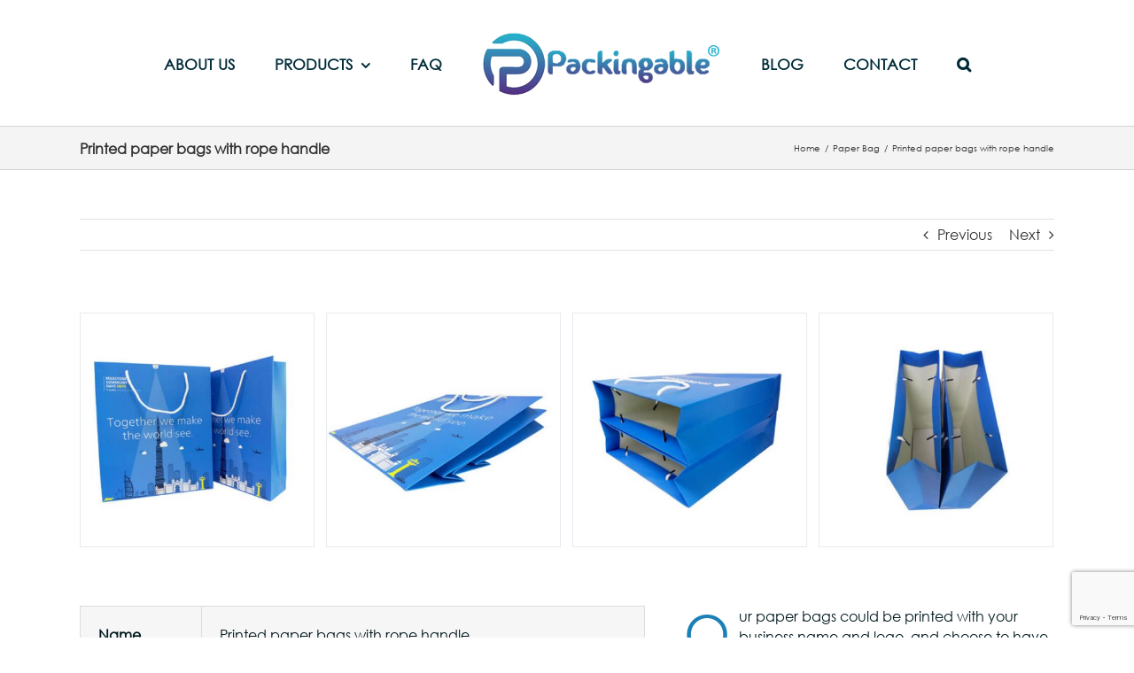

--- FILE ---
content_type: text/html; charset=utf-8
request_url: https://www.google.com/recaptcha/api2/anchor?ar=1&k=6LdPsiglAAAAAFKQm8tHvB9moiu9RLXlhy8vXKaT&co=aHR0cHM6Ly93d3cucGFja2luZ2FibGUuY29tOjQ0Mw..&hl=en&v=7gg7H51Q-naNfhmCP3_R47ho&size=invisible&anchor-ms=20000&execute-ms=30000&cb=lf95t4fjxmqd
body_size: 48221
content:
<!DOCTYPE HTML><html dir="ltr" lang="en"><head><meta http-equiv="Content-Type" content="text/html; charset=UTF-8">
<meta http-equiv="X-UA-Compatible" content="IE=edge">
<title>reCAPTCHA</title>
<style type="text/css">
/* cyrillic-ext */
@font-face {
  font-family: 'Roboto';
  font-style: normal;
  font-weight: 400;
  font-stretch: 100%;
  src: url(//fonts.gstatic.com/s/roboto/v48/KFO7CnqEu92Fr1ME7kSn66aGLdTylUAMa3GUBHMdazTgWw.woff2) format('woff2');
  unicode-range: U+0460-052F, U+1C80-1C8A, U+20B4, U+2DE0-2DFF, U+A640-A69F, U+FE2E-FE2F;
}
/* cyrillic */
@font-face {
  font-family: 'Roboto';
  font-style: normal;
  font-weight: 400;
  font-stretch: 100%;
  src: url(//fonts.gstatic.com/s/roboto/v48/KFO7CnqEu92Fr1ME7kSn66aGLdTylUAMa3iUBHMdazTgWw.woff2) format('woff2');
  unicode-range: U+0301, U+0400-045F, U+0490-0491, U+04B0-04B1, U+2116;
}
/* greek-ext */
@font-face {
  font-family: 'Roboto';
  font-style: normal;
  font-weight: 400;
  font-stretch: 100%;
  src: url(//fonts.gstatic.com/s/roboto/v48/KFO7CnqEu92Fr1ME7kSn66aGLdTylUAMa3CUBHMdazTgWw.woff2) format('woff2');
  unicode-range: U+1F00-1FFF;
}
/* greek */
@font-face {
  font-family: 'Roboto';
  font-style: normal;
  font-weight: 400;
  font-stretch: 100%;
  src: url(//fonts.gstatic.com/s/roboto/v48/KFO7CnqEu92Fr1ME7kSn66aGLdTylUAMa3-UBHMdazTgWw.woff2) format('woff2');
  unicode-range: U+0370-0377, U+037A-037F, U+0384-038A, U+038C, U+038E-03A1, U+03A3-03FF;
}
/* math */
@font-face {
  font-family: 'Roboto';
  font-style: normal;
  font-weight: 400;
  font-stretch: 100%;
  src: url(//fonts.gstatic.com/s/roboto/v48/KFO7CnqEu92Fr1ME7kSn66aGLdTylUAMawCUBHMdazTgWw.woff2) format('woff2');
  unicode-range: U+0302-0303, U+0305, U+0307-0308, U+0310, U+0312, U+0315, U+031A, U+0326-0327, U+032C, U+032F-0330, U+0332-0333, U+0338, U+033A, U+0346, U+034D, U+0391-03A1, U+03A3-03A9, U+03B1-03C9, U+03D1, U+03D5-03D6, U+03F0-03F1, U+03F4-03F5, U+2016-2017, U+2034-2038, U+203C, U+2040, U+2043, U+2047, U+2050, U+2057, U+205F, U+2070-2071, U+2074-208E, U+2090-209C, U+20D0-20DC, U+20E1, U+20E5-20EF, U+2100-2112, U+2114-2115, U+2117-2121, U+2123-214F, U+2190, U+2192, U+2194-21AE, U+21B0-21E5, U+21F1-21F2, U+21F4-2211, U+2213-2214, U+2216-22FF, U+2308-230B, U+2310, U+2319, U+231C-2321, U+2336-237A, U+237C, U+2395, U+239B-23B7, U+23D0, U+23DC-23E1, U+2474-2475, U+25AF, U+25B3, U+25B7, U+25BD, U+25C1, U+25CA, U+25CC, U+25FB, U+266D-266F, U+27C0-27FF, U+2900-2AFF, U+2B0E-2B11, U+2B30-2B4C, U+2BFE, U+3030, U+FF5B, U+FF5D, U+1D400-1D7FF, U+1EE00-1EEFF;
}
/* symbols */
@font-face {
  font-family: 'Roboto';
  font-style: normal;
  font-weight: 400;
  font-stretch: 100%;
  src: url(//fonts.gstatic.com/s/roboto/v48/KFO7CnqEu92Fr1ME7kSn66aGLdTylUAMaxKUBHMdazTgWw.woff2) format('woff2');
  unicode-range: U+0001-000C, U+000E-001F, U+007F-009F, U+20DD-20E0, U+20E2-20E4, U+2150-218F, U+2190, U+2192, U+2194-2199, U+21AF, U+21E6-21F0, U+21F3, U+2218-2219, U+2299, U+22C4-22C6, U+2300-243F, U+2440-244A, U+2460-24FF, U+25A0-27BF, U+2800-28FF, U+2921-2922, U+2981, U+29BF, U+29EB, U+2B00-2BFF, U+4DC0-4DFF, U+FFF9-FFFB, U+10140-1018E, U+10190-1019C, U+101A0, U+101D0-101FD, U+102E0-102FB, U+10E60-10E7E, U+1D2C0-1D2D3, U+1D2E0-1D37F, U+1F000-1F0FF, U+1F100-1F1AD, U+1F1E6-1F1FF, U+1F30D-1F30F, U+1F315, U+1F31C, U+1F31E, U+1F320-1F32C, U+1F336, U+1F378, U+1F37D, U+1F382, U+1F393-1F39F, U+1F3A7-1F3A8, U+1F3AC-1F3AF, U+1F3C2, U+1F3C4-1F3C6, U+1F3CA-1F3CE, U+1F3D4-1F3E0, U+1F3ED, U+1F3F1-1F3F3, U+1F3F5-1F3F7, U+1F408, U+1F415, U+1F41F, U+1F426, U+1F43F, U+1F441-1F442, U+1F444, U+1F446-1F449, U+1F44C-1F44E, U+1F453, U+1F46A, U+1F47D, U+1F4A3, U+1F4B0, U+1F4B3, U+1F4B9, U+1F4BB, U+1F4BF, U+1F4C8-1F4CB, U+1F4D6, U+1F4DA, U+1F4DF, U+1F4E3-1F4E6, U+1F4EA-1F4ED, U+1F4F7, U+1F4F9-1F4FB, U+1F4FD-1F4FE, U+1F503, U+1F507-1F50B, U+1F50D, U+1F512-1F513, U+1F53E-1F54A, U+1F54F-1F5FA, U+1F610, U+1F650-1F67F, U+1F687, U+1F68D, U+1F691, U+1F694, U+1F698, U+1F6AD, U+1F6B2, U+1F6B9-1F6BA, U+1F6BC, U+1F6C6-1F6CF, U+1F6D3-1F6D7, U+1F6E0-1F6EA, U+1F6F0-1F6F3, U+1F6F7-1F6FC, U+1F700-1F7FF, U+1F800-1F80B, U+1F810-1F847, U+1F850-1F859, U+1F860-1F887, U+1F890-1F8AD, U+1F8B0-1F8BB, U+1F8C0-1F8C1, U+1F900-1F90B, U+1F93B, U+1F946, U+1F984, U+1F996, U+1F9E9, U+1FA00-1FA6F, U+1FA70-1FA7C, U+1FA80-1FA89, U+1FA8F-1FAC6, U+1FACE-1FADC, U+1FADF-1FAE9, U+1FAF0-1FAF8, U+1FB00-1FBFF;
}
/* vietnamese */
@font-face {
  font-family: 'Roboto';
  font-style: normal;
  font-weight: 400;
  font-stretch: 100%;
  src: url(//fonts.gstatic.com/s/roboto/v48/KFO7CnqEu92Fr1ME7kSn66aGLdTylUAMa3OUBHMdazTgWw.woff2) format('woff2');
  unicode-range: U+0102-0103, U+0110-0111, U+0128-0129, U+0168-0169, U+01A0-01A1, U+01AF-01B0, U+0300-0301, U+0303-0304, U+0308-0309, U+0323, U+0329, U+1EA0-1EF9, U+20AB;
}
/* latin-ext */
@font-face {
  font-family: 'Roboto';
  font-style: normal;
  font-weight: 400;
  font-stretch: 100%;
  src: url(//fonts.gstatic.com/s/roboto/v48/KFO7CnqEu92Fr1ME7kSn66aGLdTylUAMa3KUBHMdazTgWw.woff2) format('woff2');
  unicode-range: U+0100-02BA, U+02BD-02C5, U+02C7-02CC, U+02CE-02D7, U+02DD-02FF, U+0304, U+0308, U+0329, U+1D00-1DBF, U+1E00-1E9F, U+1EF2-1EFF, U+2020, U+20A0-20AB, U+20AD-20C0, U+2113, U+2C60-2C7F, U+A720-A7FF;
}
/* latin */
@font-face {
  font-family: 'Roboto';
  font-style: normal;
  font-weight: 400;
  font-stretch: 100%;
  src: url(//fonts.gstatic.com/s/roboto/v48/KFO7CnqEu92Fr1ME7kSn66aGLdTylUAMa3yUBHMdazQ.woff2) format('woff2');
  unicode-range: U+0000-00FF, U+0131, U+0152-0153, U+02BB-02BC, U+02C6, U+02DA, U+02DC, U+0304, U+0308, U+0329, U+2000-206F, U+20AC, U+2122, U+2191, U+2193, U+2212, U+2215, U+FEFF, U+FFFD;
}
/* cyrillic-ext */
@font-face {
  font-family: 'Roboto';
  font-style: normal;
  font-weight: 500;
  font-stretch: 100%;
  src: url(//fonts.gstatic.com/s/roboto/v48/KFO7CnqEu92Fr1ME7kSn66aGLdTylUAMa3GUBHMdazTgWw.woff2) format('woff2');
  unicode-range: U+0460-052F, U+1C80-1C8A, U+20B4, U+2DE0-2DFF, U+A640-A69F, U+FE2E-FE2F;
}
/* cyrillic */
@font-face {
  font-family: 'Roboto';
  font-style: normal;
  font-weight: 500;
  font-stretch: 100%;
  src: url(//fonts.gstatic.com/s/roboto/v48/KFO7CnqEu92Fr1ME7kSn66aGLdTylUAMa3iUBHMdazTgWw.woff2) format('woff2');
  unicode-range: U+0301, U+0400-045F, U+0490-0491, U+04B0-04B1, U+2116;
}
/* greek-ext */
@font-face {
  font-family: 'Roboto';
  font-style: normal;
  font-weight: 500;
  font-stretch: 100%;
  src: url(//fonts.gstatic.com/s/roboto/v48/KFO7CnqEu92Fr1ME7kSn66aGLdTylUAMa3CUBHMdazTgWw.woff2) format('woff2');
  unicode-range: U+1F00-1FFF;
}
/* greek */
@font-face {
  font-family: 'Roboto';
  font-style: normal;
  font-weight: 500;
  font-stretch: 100%;
  src: url(//fonts.gstatic.com/s/roboto/v48/KFO7CnqEu92Fr1ME7kSn66aGLdTylUAMa3-UBHMdazTgWw.woff2) format('woff2');
  unicode-range: U+0370-0377, U+037A-037F, U+0384-038A, U+038C, U+038E-03A1, U+03A3-03FF;
}
/* math */
@font-face {
  font-family: 'Roboto';
  font-style: normal;
  font-weight: 500;
  font-stretch: 100%;
  src: url(//fonts.gstatic.com/s/roboto/v48/KFO7CnqEu92Fr1ME7kSn66aGLdTylUAMawCUBHMdazTgWw.woff2) format('woff2');
  unicode-range: U+0302-0303, U+0305, U+0307-0308, U+0310, U+0312, U+0315, U+031A, U+0326-0327, U+032C, U+032F-0330, U+0332-0333, U+0338, U+033A, U+0346, U+034D, U+0391-03A1, U+03A3-03A9, U+03B1-03C9, U+03D1, U+03D5-03D6, U+03F0-03F1, U+03F4-03F5, U+2016-2017, U+2034-2038, U+203C, U+2040, U+2043, U+2047, U+2050, U+2057, U+205F, U+2070-2071, U+2074-208E, U+2090-209C, U+20D0-20DC, U+20E1, U+20E5-20EF, U+2100-2112, U+2114-2115, U+2117-2121, U+2123-214F, U+2190, U+2192, U+2194-21AE, U+21B0-21E5, U+21F1-21F2, U+21F4-2211, U+2213-2214, U+2216-22FF, U+2308-230B, U+2310, U+2319, U+231C-2321, U+2336-237A, U+237C, U+2395, U+239B-23B7, U+23D0, U+23DC-23E1, U+2474-2475, U+25AF, U+25B3, U+25B7, U+25BD, U+25C1, U+25CA, U+25CC, U+25FB, U+266D-266F, U+27C0-27FF, U+2900-2AFF, U+2B0E-2B11, U+2B30-2B4C, U+2BFE, U+3030, U+FF5B, U+FF5D, U+1D400-1D7FF, U+1EE00-1EEFF;
}
/* symbols */
@font-face {
  font-family: 'Roboto';
  font-style: normal;
  font-weight: 500;
  font-stretch: 100%;
  src: url(//fonts.gstatic.com/s/roboto/v48/KFO7CnqEu92Fr1ME7kSn66aGLdTylUAMaxKUBHMdazTgWw.woff2) format('woff2');
  unicode-range: U+0001-000C, U+000E-001F, U+007F-009F, U+20DD-20E0, U+20E2-20E4, U+2150-218F, U+2190, U+2192, U+2194-2199, U+21AF, U+21E6-21F0, U+21F3, U+2218-2219, U+2299, U+22C4-22C6, U+2300-243F, U+2440-244A, U+2460-24FF, U+25A0-27BF, U+2800-28FF, U+2921-2922, U+2981, U+29BF, U+29EB, U+2B00-2BFF, U+4DC0-4DFF, U+FFF9-FFFB, U+10140-1018E, U+10190-1019C, U+101A0, U+101D0-101FD, U+102E0-102FB, U+10E60-10E7E, U+1D2C0-1D2D3, U+1D2E0-1D37F, U+1F000-1F0FF, U+1F100-1F1AD, U+1F1E6-1F1FF, U+1F30D-1F30F, U+1F315, U+1F31C, U+1F31E, U+1F320-1F32C, U+1F336, U+1F378, U+1F37D, U+1F382, U+1F393-1F39F, U+1F3A7-1F3A8, U+1F3AC-1F3AF, U+1F3C2, U+1F3C4-1F3C6, U+1F3CA-1F3CE, U+1F3D4-1F3E0, U+1F3ED, U+1F3F1-1F3F3, U+1F3F5-1F3F7, U+1F408, U+1F415, U+1F41F, U+1F426, U+1F43F, U+1F441-1F442, U+1F444, U+1F446-1F449, U+1F44C-1F44E, U+1F453, U+1F46A, U+1F47D, U+1F4A3, U+1F4B0, U+1F4B3, U+1F4B9, U+1F4BB, U+1F4BF, U+1F4C8-1F4CB, U+1F4D6, U+1F4DA, U+1F4DF, U+1F4E3-1F4E6, U+1F4EA-1F4ED, U+1F4F7, U+1F4F9-1F4FB, U+1F4FD-1F4FE, U+1F503, U+1F507-1F50B, U+1F50D, U+1F512-1F513, U+1F53E-1F54A, U+1F54F-1F5FA, U+1F610, U+1F650-1F67F, U+1F687, U+1F68D, U+1F691, U+1F694, U+1F698, U+1F6AD, U+1F6B2, U+1F6B9-1F6BA, U+1F6BC, U+1F6C6-1F6CF, U+1F6D3-1F6D7, U+1F6E0-1F6EA, U+1F6F0-1F6F3, U+1F6F7-1F6FC, U+1F700-1F7FF, U+1F800-1F80B, U+1F810-1F847, U+1F850-1F859, U+1F860-1F887, U+1F890-1F8AD, U+1F8B0-1F8BB, U+1F8C0-1F8C1, U+1F900-1F90B, U+1F93B, U+1F946, U+1F984, U+1F996, U+1F9E9, U+1FA00-1FA6F, U+1FA70-1FA7C, U+1FA80-1FA89, U+1FA8F-1FAC6, U+1FACE-1FADC, U+1FADF-1FAE9, U+1FAF0-1FAF8, U+1FB00-1FBFF;
}
/* vietnamese */
@font-face {
  font-family: 'Roboto';
  font-style: normal;
  font-weight: 500;
  font-stretch: 100%;
  src: url(//fonts.gstatic.com/s/roboto/v48/KFO7CnqEu92Fr1ME7kSn66aGLdTylUAMa3OUBHMdazTgWw.woff2) format('woff2');
  unicode-range: U+0102-0103, U+0110-0111, U+0128-0129, U+0168-0169, U+01A0-01A1, U+01AF-01B0, U+0300-0301, U+0303-0304, U+0308-0309, U+0323, U+0329, U+1EA0-1EF9, U+20AB;
}
/* latin-ext */
@font-face {
  font-family: 'Roboto';
  font-style: normal;
  font-weight: 500;
  font-stretch: 100%;
  src: url(//fonts.gstatic.com/s/roboto/v48/KFO7CnqEu92Fr1ME7kSn66aGLdTylUAMa3KUBHMdazTgWw.woff2) format('woff2');
  unicode-range: U+0100-02BA, U+02BD-02C5, U+02C7-02CC, U+02CE-02D7, U+02DD-02FF, U+0304, U+0308, U+0329, U+1D00-1DBF, U+1E00-1E9F, U+1EF2-1EFF, U+2020, U+20A0-20AB, U+20AD-20C0, U+2113, U+2C60-2C7F, U+A720-A7FF;
}
/* latin */
@font-face {
  font-family: 'Roboto';
  font-style: normal;
  font-weight: 500;
  font-stretch: 100%;
  src: url(//fonts.gstatic.com/s/roboto/v48/KFO7CnqEu92Fr1ME7kSn66aGLdTylUAMa3yUBHMdazQ.woff2) format('woff2');
  unicode-range: U+0000-00FF, U+0131, U+0152-0153, U+02BB-02BC, U+02C6, U+02DA, U+02DC, U+0304, U+0308, U+0329, U+2000-206F, U+20AC, U+2122, U+2191, U+2193, U+2212, U+2215, U+FEFF, U+FFFD;
}
/* cyrillic-ext */
@font-face {
  font-family: 'Roboto';
  font-style: normal;
  font-weight: 900;
  font-stretch: 100%;
  src: url(//fonts.gstatic.com/s/roboto/v48/KFO7CnqEu92Fr1ME7kSn66aGLdTylUAMa3GUBHMdazTgWw.woff2) format('woff2');
  unicode-range: U+0460-052F, U+1C80-1C8A, U+20B4, U+2DE0-2DFF, U+A640-A69F, U+FE2E-FE2F;
}
/* cyrillic */
@font-face {
  font-family: 'Roboto';
  font-style: normal;
  font-weight: 900;
  font-stretch: 100%;
  src: url(//fonts.gstatic.com/s/roboto/v48/KFO7CnqEu92Fr1ME7kSn66aGLdTylUAMa3iUBHMdazTgWw.woff2) format('woff2');
  unicode-range: U+0301, U+0400-045F, U+0490-0491, U+04B0-04B1, U+2116;
}
/* greek-ext */
@font-face {
  font-family: 'Roboto';
  font-style: normal;
  font-weight: 900;
  font-stretch: 100%;
  src: url(//fonts.gstatic.com/s/roboto/v48/KFO7CnqEu92Fr1ME7kSn66aGLdTylUAMa3CUBHMdazTgWw.woff2) format('woff2');
  unicode-range: U+1F00-1FFF;
}
/* greek */
@font-face {
  font-family: 'Roboto';
  font-style: normal;
  font-weight: 900;
  font-stretch: 100%;
  src: url(//fonts.gstatic.com/s/roboto/v48/KFO7CnqEu92Fr1ME7kSn66aGLdTylUAMa3-UBHMdazTgWw.woff2) format('woff2');
  unicode-range: U+0370-0377, U+037A-037F, U+0384-038A, U+038C, U+038E-03A1, U+03A3-03FF;
}
/* math */
@font-face {
  font-family: 'Roboto';
  font-style: normal;
  font-weight: 900;
  font-stretch: 100%;
  src: url(//fonts.gstatic.com/s/roboto/v48/KFO7CnqEu92Fr1ME7kSn66aGLdTylUAMawCUBHMdazTgWw.woff2) format('woff2');
  unicode-range: U+0302-0303, U+0305, U+0307-0308, U+0310, U+0312, U+0315, U+031A, U+0326-0327, U+032C, U+032F-0330, U+0332-0333, U+0338, U+033A, U+0346, U+034D, U+0391-03A1, U+03A3-03A9, U+03B1-03C9, U+03D1, U+03D5-03D6, U+03F0-03F1, U+03F4-03F5, U+2016-2017, U+2034-2038, U+203C, U+2040, U+2043, U+2047, U+2050, U+2057, U+205F, U+2070-2071, U+2074-208E, U+2090-209C, U+20D0-20DC, U+20E1, U+20E5-20EF, U+2100-2112, U+2114-2115, U+2117-2121, U+2123-214F, U+2190, U+2192, U+2194-21AE, U+21B0-21E5, U+21F1-21F2, U+21F4-2211, U+2213-2214, U+2216-22FF, U+2308-230B, U+2310, U+2319, U+231C-2321, U+2336-237A, U+237C, U+2395, U+239B-23B7, U+23D0, U+23DC-23E1, U+2474-2475, U+25AF, U+25B3, U+25B7, U+25BD, U+25C1, U+25CA, U+25CC, U+25FB, U+266D-266F, U+27C0-27FF, U+2900-2AFF, U+2B0E-2B11, U+2B30-2B4C, U+2BFE, U+3030, U+FF5B, U+FF5D, U+1D400-1D7FF, U+1EE00-1EEFF;
}
/* symbols */
@font-face {
  font-family: 'Roboto';
  font-style: normal;
  font-weight: 900;
  font-stretch: 100%;
  src: url(//fonts.gstatic.com/s/roboto/v48/KFO7CnqEu92Fr1ME7kSn66aGLdTylUAMaxKUBHMdazTgWw.woff2) format('woff2');
  unicode-range: U+0001-000C, U+000E-001F, U+007F-009F, U+20DD-20E0, U+20E2-20E4, U+2150-218F, U+2190, U+2192, U+2194-2199, U+21AF, U+21E6-21F0, U+21F3, U+2218-2219, U+2299, U+22C4-22C6, U+2300-243F, U+2440-244A, U+2460-24FF, U+25A0-27BF, U+2800-28FF, U+2921-2922, U+2981, U+29BF, U+29EB, U+2B00-2BFF, U+4DC0-4DFF, U+FFF9-FFFB, U+10140-1018E, U+10190-1019C, U+101A0, U+101D0-101FD, U+102E0-102FB, U+10E60-10E7E, U+1D2C0-1D2D3, U+1D2E0-1D37F, U+1F000-1F0FF, U+1F100-1F1AD, U+1F1E6-1F1FF, U+1F30D-1F30F, U+1F315, U+1F31C, U+1F31E, U+1F320-1F32C, U+1F336, U+1F378, U+1F37D, U+1F382, U+1F393-1F39F, U+1F3A7-1F3A8, U+1F3AC-1F3AF, U+1F3C2, U+1F3C4-1F3C6, U+1F3CA-1F3CE, U+1F3D4-1F3E0, U+1F3ED, U+1F3F1-1F3F3, U+1F3F5-1F3F7, U+1F408, U+1F415, U+1F41F, U+1F426, U+1F43F, U+1F441-1F442, U+1F444, U+1F446-1F449, U+1F44C-1F44E, U+1F453, U+1F46A, U+1F47D, U+1F4A3, U+1F4B0, U+1F4B3, U+1F4B9, U+1F4BB, U+1F4BF, U+1F4C8-1F4CB, U+1F4D6, U+1F4DA, U+1F4DF, U+1F4E3-1F4E6, U+1F4EA-1F4ED, U+1F4F7, U+1F4F9-1F4FB, U+1F4FD-1F4FE, U+1F503, U+1F507-1F50B, U+1F50D, U+1F512-1F513, U+1F53E-1F54A, U+1F54F-1F5FA, U+1F610, U+1F650-1F67F, U+1F687, U+1F68D, U+1F691, U+1F694, U+1F698, U+1F6AD, U+1F6B2, U+1F6B9-1F6BA, U+1F6BC, U+1F6C6-1F6CF, U+1F6D3-1F6D7, U+1F6E0-1F6EA, U+1F6F0-1F6F3, U+1F6F7-1F6FC, U+1F700-1F7FF, U+1F800-1F80B, U+1F810-1F847, U+1F850-1F859, U+1F860-1F887, U+1F890-1F8AD, U+1F8B0-1F8BB, U+1F8C0-1F8C1, U+1F900-1F90B, U+1F93B, U+1F946, U+1F984, U+1F996, U+1F9E9, U+1FA00-1FA6F, U+1FA70-1FA7C, U+1FA80-1FA89, U+1FA8F-1FAC6, U+1FACE-1FADC, U+1FADF-1FAE9, U+1FAF0-1FAF8, U+1FB00-1FBFF;
}
/* vietnamese */
@font-face {
  font-family: 'Roboto';
  font-style: normal;
  font-weight: 900;
  font-stretch: 100%;
  src: url(//fonts.gstatic.com/s/roboto/v48/KFO7CnqEu92Fr1ME7kSn66aGLdTylUAMa3OUBHMdazTgWw.woff2) format('woff2');
  unicode-range: U+0102-0103, U+0110-0111, U+0128-0129, U+0168-0169, U+01A0-01A1, U+01AF-01B0, U+0300-0301, U+0303-0304, U+0308-0309, U+0323, U+0329, U+1EA0-1EF9, U+20AB;
}
/* latin-ext */
@font-face {
  font-family: 'Roboto';
  font-style: normal;
  font-weight: 900;
  font-stretch: 100%;
  src: url(//fonts.gstatic.com/s/roboto/v48/KFO7CnqEu92Fr1ME7kSn66aGLdTylUAMa3KUBHMdazTgWw.woff2) format('woff2');
  unicode-range: U+0100-02BA, U+02BD-02C5, U+02C7-02CC, U+02CE-02D7, U+02DD-02FF, U+0304, U+0308, U+0329, U+1D00-1DBF, U+1E00-1E9F, U+1EF2-1EFF, U+2020, U+20A0-20AB, U+20AD-20C0, U+2113, U+2C60-2C7F, U+A720-A7FF;
}
/* latin */
@font-face {
  font-family: 'Roboto';
  font-style: normal;
  font-weight: 900;
  font-stretch: 100%;
  src: url(//fonts.gstatic.com/s/roboto/v48/KFO7CnqEu92Fr1ME7kSn66aGLdTylUAMa3yUBHMdazQ.woff2) format('woff2');
  unicode-range: U+0000-00FF, U+0131, U+0152-0153, U+02BB-02BC, U+02C6, U+02DA, U+02DC, U+0304, U+0308, U+0329, U+2000-206F, U+20AC, U+2122, U+2191, U+2193, U+2212, U+2215, U+FEFF, U+FFFD;
}

</style>
<link rel="stylesheet" type="text/css" href="https://www.gstatic.com/recaptcha/releases/7gg7H51Q-naNfhmCP3_R47ho/styles__ltr.css">
<script nonce="9S5Mf6Xg5CdHLzOK827D6Q" type="text/javascript">window['__recaptcha_api'] = 'https://www.google.com/recaptcha/api2/';</script>
<script type="text/javascript" src="https://www.gstatic.com/recaptcha/releases/7gg7H51Q-naNfhmCP3_R47ho/recaptcha__en.js" nonce="9S5Mf6Xg5CdHLzOK827D6Q">
      
    </script></head>
<body><div id="rc-anchor-alert" class="rc-anchor-alert"></div>
<input type="hidden" id="recaptcha-token" value="[base64]">
<script type="text/javascript" nonce="9S5Mf6Xg5CdHLzOK827D6Q">
      recaptcha.anchor.Main.init("[\x22ainput\x22,[\x22bgdata\x22,\x22\x22,\[base64]/[base64]/[base64]/KE4oMTI0LHYsdi5HKSxMWihsLHYpKTpOKDEyNCx2LGwpLFYpLHYpLFQpKSxGKDE3MSx2KX0scjc9ZnVuY3Rpb24obCl7cmV0dXJuIGx9LEM9ZnVuY3Rpb24obCxWLHYpe04odixsLFYpLFZbYWtdPTI3OTZ9LG49ZnVuY3Rpb24obCxWKXtWLlg9KChWLlg/[base64]/[base64]/[base64]/[base64]/[base64]/[base64]/[base64]/[base64]/[base64]/[base64]/[base64]\\u003d\x22,\[base64]\x22,\x22w5cSwonChhMyw6Y+w5/[base64]/wr7Du3zCt3NeN8K+fGrDjsKyYh7CozjDrMKgH8OHwqphEQbCjyTCqj9Fw5TDnGrDvMO+wqIxKy5/[base64]/DhsO/wqU+Q0oPwqvCkloNF3IPwpR6XsKCVcOMOndhWMOuACLDnH3CmhM0EjRxS8OCw5/Cu1dmw54cGkciwqNnbHnCohXCl8OwUEFUUsOkHcOPwroswrbCt8KTQHBpw6HCuEx+wogpOMOVewIgZjskQcKgw4rDm8OnworCpMO0w5dVwpJ2VBXDh8KddUXCsQpfwrFoc8KdwrjCnsKvw4LDgMO/w6QywpsNw43DmMKVDsKIwobDu2l0VGDCisO6w5R8w6cowooQwr7CtiEcTSBdDklnWsOyAsOWS8KpwrXCi8KXZ8O/w4ZcwoVaw5koODzCjgwQdwXCkBzCucKdw6bCllBZQsO3w5bCv8KMS8OXw6vCukFuw67Cm2A7w4J5McKbG1rCo11YXMO2LcKXGsK+w74LwpsFSsOIw7/[base64]/fUVsw7/DvMORHsOow7QYw487GG13T8KWWMKgw5PDvsKZPcKDwqEKwqDDnSjDu8O6w57DiEAbw7Mbw7zDpMKJK3IDPsO4PsKuVcOPwo92w7o/NynDo10+XsKnwoEvwpDDiRTDvifDnyHCkcOqwqHCkcO4Sj8Xd8Omw4bDlsOFw6nCuMOkCmrCuEbDn8OPU8Krw7N5wpPCucOHwqxww6BJSTYvw4nCicKMO8OXw7VwwrrDoU/CoS3ClMONw4PDgcKDXsKywrIIwobCg8Okw5FgwrrDngTDiTrDiVwwwoTCjlbCgjo9dMOza8O1w7J4w7/DvcK3bcKSBntDKsOfw5jDncOJw6vDncKjw73CvsOqHsKobxnCk3jDk8O8w67Cj8ONw6LCvMK/E8OSw6gBa01xAE/[base64]/w5kiw6x+Mk4eUcK2wptseATDlsOnDsKew5k/WMO7wrsKLWHDgXzDjB/DrA/[base64]/Dk03DjMK4wpnDrsK5woXDgMKtw6ATeTvCukBxw7ZfDsOZwq16csO7fmJvwrgPwod2wozDq0DDrwXDrF/DvEY6UyxiHcKMUSjCm8OdwoB0BsOFIsOnw77CqkjCsMO0dcOdw7E9wpYYHSE9w6NgwoMIFcO2TsOpUGdFwo7DkMOHwqbCrMOlN8Oww6XDsMOsbsKnImbDmhHDkDzCj07DiMODwojDhsOxw4nCux9sFgYQVMK5w4fCgQ15wqtASRjDkgPDlcOEwo/[base64]/CoWXCi0fDj2Ndw7xTQsKmC3zDr8Oyw6BHUsO4Ax3CpFIrw7HDmMKdfsOrw5I2H8OFwrpdXsKZw4QUMMKtEsOMSyBowqzDohnDrMOPHsK+wrXCpMOfw5xow4DDqHvCocOsw4bCsl/[base64]/[base64]/CrHUFw5BmChhYexPDpD9pEmhgw5dBw4djw5/Cq8Kgw6zDpH/[base64]/[base64]/w5/ClcONEHPDlsO0wqQiDnLDiwlvwoTDp1TDjsOCLMOAZ8OhIsKeNxXDuxwnKcK2N8KewrzDmBd/[base64]/[base64]/DmW/[base64]/[base64]/DlBxlQXLCkxPCmcKJwpvDk8O7w7tPBBbDicOKw4XDsWJYw7hiUcKLw7HDlQrCuC5PN8O+w44iP38pB8OsNMKYAC/[base64]/Cl8K1w6LCtMOaQTPCkcKawojDlMKcCgV8PlnCjcODRUnCjCZMwqICw7UCDyzDm8Kdw7NQJ0VfKsKfw6R8CMKyw6R3FmZkCxHDlUB0QMOowqhpwrrCr2XCrcOgwpxkbMKDYXl/EFA4w7nDpcORVsKQw7bDgzd2WG/CgXAwwqgzw6jCg0xoaDpVwrvCqyMgVX0eD8OkG8Ocw5Y/w4XDqQbDu0YVw7DDniwfw4rChl0/M8OMw6Bew6XDq8O1w6/[base64]/fsOZMHfChR9Zwqhuwq4dZcK/w5DCj8Kxw5/CvMOTw4Nawq1owp3Dnj3CvcKfw4XCvA3Do8Kxw4omesO2J27CsMKMPsKhPcOXwqLCkxbDt8KlesKRWGQnw4PCr8Kow6kSGcONw6DCtRbDpsKpPcKFw4Nhw7LCqcO/[base64]/Dlg9ww4/CkHp/[base64]/w7XDkTjCosO5flNEPis1w49AW8O1woopTi3DgMOPwp7ClHN4PcKKB8Ocw6AKw6s0HsKBGh3Dnyo7IsO+w64Bw44VaER4wptMbl3CjGjDmcKbw50THMK6R3rDpMOuw6jCugTCrcKuw5vCpsOxZcOJIk3CosKuw7nCnSk2ZmHDtH3Dhz/DmMK/UlpRccOGJsOxFGAiUg8bwqlDYyDDmFpXHSBmJcOUAC3Cj8OFw4LDmSYyU8OKSXjCvQPDr8KxPzQBwp5wFUnClGAvw5vDoQnDq8KgeyDDrsOlw6wkEsObXMO6bkbCkCUCwqbDtwLChcKRw5PDi8OiEB98woJxw5AvDcK+KcOmw4/CjDlcw6HDgypMw4LDsx3ColUBwpEJIcO7E8K1woQQNwjCkh4HKcK9KXvCncKPw6ZYwpdew5AgwpjDkMK1w63ChX3DtVpdDsO8SHpqS2/[base64]/ChS3DimHCgsObSWfDmMOVbMOTw6B/[base64]/GnpjH8KGw6tzZsKtw7Jaw5PCsRrCi8K1cH/[base64]/CtcKIQMKYTVNzMCwDJcK7wqfCj1XDv8O4D8OHw4zCmznDu8OawollwqAmw79TGMOULC7Di8K8w7rCg8Orw4UAw5EIeAbCtV8gQcOVw4/CkXjDpMOoTsO/LcKhw5h2w4TChFrCj01Ef8O1WMKBAxNUE8KxccKmwpsXK8KMAnLDl8OCw7XDkcK4UErCvGQlScOdC1rDn8OMw40hw71jJyoYRsK5LcK6w5TCp8KLw4fCgMOiw43Cr2HDqcKww5xqBhrCuEzCv8O9XMKMw7/DhFZXw63DsxQYwrDDqXTDkAVkccK9wo4Mw4ANw5jDvcOTw7rCvCBwIX3CscOkORpVYsKOwrQiP0fCvMO5wpLClBdKw604Q0YGwp0Bw6XCqMKAwqgjwoXCgcO0wqlCwrQ4w4pnAVvDjD57IxNtw5Q4VltjGMOxwp/DnhZPRl4VwpXCl8KtBwQmHmcKwqTDn8KSw7HCjMOgwqouw5bCnsOBw5F8f8Kbw5PDhsOfwqbCknosw4jClsKuZ8OjMcK4w5vDtcKOecO5KgFZRRbDtjsuw7cEwqfDgFDDvW/[base64]/[base64]/DnMKoL8OCw69pQ8O5ZnPCkcK8aj47bsOdV2bCu8OIBjLDlMK9w73Dl8KgMcKhA8OYX2VVRxPDn8KGZRvCvsKAwrzCt8O6cX3CkVg4VsKFPWDDpMO/w6QAcsKXw75xUMKKIsOuwqvDn8KywrbDscOnw5Z3M8KjwqpldhkswrjDt8OROiMaKjBpwooHwpdsecKDccK5w592JMKbwqwAwqZ1wpPCjEcGw6RVw5wVJykGwqzCtlFDSsOgw6RTw4oNwqcNacObw7XCgMKuw4ECSMOqK0bDlynDrcO/wqvDq1HCvxfDh8KLw7LCgwDDjBrDoDbDhMK+woDCtcOjAsKGw7k6GMK+YMKkRsOUDsK4w7s8w6w0w7fDjMKuwr5hDsKtw6fDpxptYMK7w4hXwoltw79cw7dybMOUEsO/XMOydTI7aRlfWS7DqVrDrMKHDMOmwr5TYy4gIcOdwpHDuTXDgQVACsK/wq3CrMOdw57Dq8OcAcOKw6jDhy/CksOdwq7DhkgBN8OFwo1kwos9wqITwo0SwrpWwpBzBgBHMcKmfMK2w6RkX8Khwq/DlsKbw6jDusK/BcOqKgXDr8KhXC9HFsO2ZGbCs8KpZMOdJwpmEMKWB3kowrXDpD54DcKIw5YXw5bCkcKnwp3Ct8KRw6XCri7CplXCm8KVDywHaQUOwrPCq2nDu0DCmS3CgcKWw6I4w5kjwpFdAUlIf0PCvkoyw7AXw5pRwoTDgA3Cg3PDqMKMDH1ow5LDgsOew4/DmQ3CpsKmdMOIw45uwpgCUgVTf8Kww7XDosO9wpzCjsKrAsOAKjnDhxgdwpzClMOhcMKKwqBwwot6YcOJw5BWX3/[base64]/[base64]/w5DDqcK/dMOFw78+wqx6w4zCl8OtaMKdw4huw7bDtsOKK0LDkUlcwoHClsKbYg/[base64]/Ch3ctUXvCjzfClMKxAsO5AcK2wrDCgsOcwrVYPMKTwpx/bWDCt8KiaEnCiWJlC1PClcO7w6/DucKIwqFQwrXCmMK8w5MGw41ow6g4w7HCuj1mw6U+wrNfw6kRS8OoacKpRsOgw5MVNcKNwpNeW8OSw5UVwrVJwrYaw6nCncOfLMOLw4HClBgwwp9ow4MzRgt0w4jDp8Kvw7rDlAbCgMOPFcKzw6sbJ8OwwpR5eWLCqMOLwqTCiR/ClsKyK8KBw53DpWHCiMK4wq0wwp/[base64]/[base64]/Cq8KaN2Q2TC3DqRvDtig1wo0jbMOhK0pDQcOKwqTCmmJWwoNSwpnCnVxXw7rDqDUOeBrCscKGw5lgAMO9w4DCpsKdwr1JAwjDsHk7QGspNsKhNHFbAEPCvMOqFR9IRgoXw4TCosO0wo/Dt8OOUkY7EcKmwqkiwpk7w4bDo8KjOw/Dlhx6A8OyXybClcK3IADDgMOuLsKrw5NJwpzDmjDDk1DCmkHCrUXCmgPDlsKvMjkiwol0w7RCA8KwU8KgAXhaFhrCqAXDrzLDkCnDrWnDjMKZwphRwqXCkMKgE03DlgjCvsK2GAfCmG/DjcK1w6w9FsKYHkggw5rCj2LCiA3Do8KuBMO8wqfDpx8pQ3jCgDLDhGHCriMDeizCtcK3wpxVw6DCvMKzcTfClD9SGmvDjcKewrLDqFPDsMO1EQ/CicOqLWJBw6dnw7jDmMOPRGzCrMK4NTQMecKdIhHDvELDsMOnO2LDqzg8N8OMwrvCuMKrL8OKw57CtQJUwpxvwrNaNiXCksOsG8KqwqsOG0l7FGtEJcOHKD5aXg/DtyETPhNxw47ClQ/[base64]/TsKaw7fCmcOqw59sw5jDq8OxYAjCuBlUwonDhcKYw4UEdF/DksO8SsOEw4NASMKPw77DtsOhwp3CjMKcJ8KYwr/[base64]/[base64]/CqARAJAnDvw5OGHvCsg8Jw5jCm8OxJsOdw5HCvcKXIsKSGcOSwrlzw6A7wpvCrgXDtFQwwovCkRIfwrXCsQvDtcOpOcOdNVxGIMOJFBE9wofCvMO0w6NwRsKzXnfCoibDthnCkcKWMy5/[base64]/DmirCgWnDsnUoCsK7VcOxEMO9w61WFQJpw5p4fiJgasOTRD45AMKJZEEtw7zCoR0GfjVOPsKsw4APFV7Du8OHFsKEwofDswgoasOMw5UyKcO1JytPwppQMxDDqsO+UsOOwpHDpFXDpiIDw6ZCfcK5wpLCuFRbe8Otw5l3BMO0wosCwrbCqcKBES/CssKjRkfDmiwQw6ZuZcKzdcORNsKEwo0yw5HCkyZ0w4Qrw4wbw5gowop2VMKlZWZWwqI+wq1VDhjCusOow7PDnhIDw6dpfcO7w47Dh8KnV25Cw7bCux3ClxTDosK1RRQ7wp/ClkQ6w4zCqgNZYU3DoMOVwp4ew4/Cg8OVwoEawo8dXcKJw5fCkgjCuMOFwqfCvMOZwqtEw4EqKiXCmD10wpcww4dKWjXDggUZO8OZchcrdS3DtMKxwpvChyXChMOsw7xBOMKtDMKjwoQ1wq/DncOASsKkw7gew6Mlw4sDXGLDuRlowrsiw7I7wpfDmsO+E8OPwr/DkBQOwrMgHcOKH1PDhBcVw753FRhaw6vCpwBLZMKCNcONV8O3UsKTZhDDtRHDisOhQMKCBlXDslDDscKKSMOmw5tVAsKyW8KrwoTCocKhwopMfsOSwqTCvn7Dh8K/[base64]/[base64]/w5zDqEA/[base64]/YxXDoUdJPyvDkcOHHcOTP0IreMOvG3zDj8KBGsOkwovCmsOsKsKOw53Dp2XDhzLCnW3CncO5w4PDvsK/O1gyAkRNHwvCncOAw6LDsMOQwqbDu8O2fcK5C2tVAHA/wp0nZcONIxzDtsK9woUAw6nCoXQSwqfCqMKowrLCqifDlsOlw7TCsMOFwrJSwqs4EMKAw5TDtMK3O8OtFMO5wrfDuMOYA1fCuhzDq0TCosOlw4liQGprHcOlwoA0K8K6wpjDiMOfRBDDhcOTdcOhw7/Cs8OISMKHagVGYnXCgsKye8O4QEp6wo7Cny8vY8OtDlEVwqXDm8OxFkzCicKywolwKcKAMcOxwpBSwq14ScO7wpobdgFuVy9KaGfDkMKmJsKCEX3CrcKJI8KBX1w6wpLCvsOpScO3UjbDn8OAw7U9CcKbw5hzw4MjTiFIO8O/F3fCrATCpsO3KMOdChHCncOcwqxPwoASw63DmcOGwr/Dq1Ypw5Agwo8Jd8KxJMOnRHAkO8Kgw4PCrTxpelLDl8OpbRQnIsK+a0Rqwr5ADUrDuMK5BMKTYA3Dp17CslYBE8OWwo4GShMKO0TDp8OoHHLCocOnwrhFe8KmwoLDrcOIbMOJYsKKw5DCncKdwpzDoTRvwr/CusKtRsKhe8O5fcKjCFfCiE3DjsOWEsODMhYGw4RDw6PCulTDnHUMGMKaPUzCo1wrwoozUEbDhgHCiX7CiiXDmMKSw7XDicOHwpTCpATDvWjDicOHw7IAYcKTwoY/[base64]/[base64]/dMKlwo16dsOddxXCrsKNMTnClWLDpy1HN8OEQhjCkgjDtGjCk3jDhH7DllxQS8OWXcKywrvDqsKTwp/DqgPDjGrCiG7CgMOmwpo5LE7DsiTCiUjCo8KQI8Krw5hlwr1wbMKddzJow7l9DUF6wpvDmcOjPcKpVxfDi13DtMOWwrbCsHVzwpXDkSnDk1p1RznCjTN/TCPCrsOAN8O3w7wIw6E9w7cuRxNlUzbDkMKtwrDDp0QFwqfCjhXDl0rDpsOmw7dLGncNA8K0woHCjsKnesOGw6hSwos4w4xzJsKOwow8w4I4w5gaD8OlGnh8ZMOywpkXwq/CtcKBwqE2w4PDojbDgCTCpcO1IndEO8OHdMKlJ0wSw7h/wrtfw403wokvwqTChgvDh8OUG8K9w5FEwpbCv8K9dcK8w6/[base64]/[base64]/E8KiRMO5FMK1WcO4ZgjDtSfCpBfDoEjCnMOBLh3DiUvDtcKCw4wvwonCjiZYwpTDg8O3SsKEZl5pU2Uqw4Y7E8KLwrjDgFkMNcOYwp4Owq0HKXPDllt/[base64]/dX/CoHXCucOVWiwePUPCisK2wqZrPVnCmcK4bCXChGrDgsKIJsOgJcKUDsKaw69Sw73CoGDCjBjCqwB6w5fDtsKxbTsxw61SVMKQaMOyw70sGcOSJhkWX2xFwroXFATClHTCvsOuRHTDq8OgwrzDt8KFK2AlwqbCnMO0w6LCuV/Dug4Oe21QIcKxN8OmLsO8XMK9wpQEwoHCp8O9NMKgIAPDlz0Qwr4rWcKVwoLDocKjwoAvwoB+J3HCr1vCsyXDvm/CqQJBw5w0JSRxGmNnw5w3Y8KWwrbDjHrCvsKwLD/DgDXCpxTDgFZ4RxwyRTJyw4x4PcOjUsODw6MGRGnCrcKKw7PDtTrDq8OKUz4SAS/DpMKBwrk1w7QqwozDt2dXVMKnE8KDTC3CsnUpwrnDkcOywoYGwrlHccOow7pJw60KwqQDU8KXw5LDv8KrJMObEnvCrhZlwo3CrDXDg8K0w4k9MMKPwr3CnyIRPkvDsH5MSEDCh0tFw4DCn8O5w5Jmdhk/LMOjwqTDpcOkbsKfw4B1w6sORMOtwrwnUsKyBGIiLj9Zwo3CoMOJw7XCsMO/[base64]/[base64]/Dk8OQw44hwp1WVV5vw6oSw4XCpR/ClUUbAcOkBXgZwrFOZcKbHsOZw7DCkB9Lwq5Dw6HCrk/CtELCuMOjO3PDiyfCiVVsw6cPfRbDl8KNwr0aEcOHw5/DmHPCunLDmh41c8OWb8KnXcKSAHAPFiZIwrkEw4/DmkgGRsOKwqnDhsOzwrgcDMOmD8Klw5ZIw7k6BsKqwqLDoyzCuhjCkcO2NyzCicK+TsKfw6jDuDE/[base64]/DjA7DlcOrXsO3LRLClcOuXQLDs8KcwrpSwr7ClMOxwrhSBzrCqsObEh0NwoPCtld/wpnDmyR6WUkIw7MPwppqYsOVFVfCuAzDisOXwpjDsSNHwqLCmsK+w5rCucKEe8OdRjHCncKYw4PDgMOjwod1w6TCoSUjXXdfw6TCv8KiEg8VPMKHw4AYVH3Cn8KwFhvCgB8UwpU1w5B/w6pBCikBw6HDs8KbESfDlCocwpnDoztDWMK/w6jCpsKQwp94w4FYD8KcDi3DoCLDnFJkG8Kjw7VewpvCgDc/w7NxTsO2w7fCvMOfIBzDjk8Hwq/ChE9iwppKMQTDuxzCscORw5/Co3/DnSjDjzIncsKswrfDicKbw7vCmzF4w43DtsOKeSDClcO7wrTCncObWDcYwo3CkywJP0tUw6XDgcOMwpPCoUFQNEfDigHClMKaAcKbFCRBw7TDocKZVsKWw5FFw7dtw6/CpRHCsH0/[base64]/[base64]/[base64]/fsOcwrbCn8KMw4FIazzClFNFwoErw4xYwrpMwrlCCcKiQB3DqMOkwprCqsKgdzt5w6YMGy1ywpvCvWTCjHVoHcO/IADDv2nDjsOJwpjDtypQw73DpcKDwqwxOsK6wrLCnz/Dg1HDsUQ/wqrCrDPDnGkTDMOfCMOxwrfDuC3DnBrDkMKFwq0LwqJXIsOWw5gYw7kNdcKIwqokH8O+WnJIMcOBOcOLeQFDw5s4w7zCgcOMwrlpwpbDtCzDpy5HbzTCpSzDncO8w4F/woXClhrCmS8bwp3Ct8Oew57Cq1M7wrTDiEDDg8KzRMKgw5TDucK7wqLCm0QSwqEDw4/Ct8O8HcObwr/CryQ6DA91F8KowqNKWDYgwpx5RMKbw7DCnMOyGBPCjsOOWMKXAMKVGFIOwoHCqMK0bVvCoMKlF2/DgcKWYMKSwo8CZgLChcKlwrjDpcO+WsK9w48Aw5Q9JiYTHhpIwrvClcKKaAFFJ8O2wo3CvcOwwr84wqLCp2EwOcKywoA8KRLCmsOqw57DmlPDpRnDr8Ktw5VoXTNZw4oCw63DvcK0w7lUwpXDqzgQw4/CiMO+AwRxwq1IwrQzw4Qlw7w3CMOywo58U1hkRkDDoBE5GXIOwqvCoR9TCUbDvTbDpMKAA8OxRwjChmRSAsKowr3DsAATw7bCpzTCsMOiDMK+MnoGW8Kjwpwuw5YzQcOnW8OTHSbDh8KYSG4fwp/ChlJjM8OCw5bCqMOQw4DCsMKbw7dWw4c2wpV5w5xAw6fCnktowpZVMyvCscOYbMO5wpdCwovDjzZkw7NSw6bDr3/[base64]/[base64]/[base64]/CknbDiSNkw5PCtcKxwqQSfMKCw4PCqijDmMO9KRrDucKKwrV/XBMCSMK1Z018w5NaY8OhwpbCm8KkKMKbw7rDpcK7wpTCrD9AwpEwwrMhw5zCosORH3PDnkfDuMKxTTtPwrdTwoIhFMOlXkRlw4TCrMKbw60MKlt+T8K7GMKrYMODOTETw7kbwqZZSsOwWcOkIsONWsONw6pqw5rCicK9w7zDtCg/IMKPw60Pw7vDkMKEwrE+wrhIKVV/Y8Oyw71Pw6I+SQrDmCTDssO3Gg/DlsOuwp7Cgj/DmABofxMAJhfCplHClcOyYiUYw67DkcKNElQSFMOncWJKwogww4wuK8KWw73CljA6wqs/[base64]/CqS1iesKkwqfDvMO1wp8Ow6JMS8K/w5R/[base64]/RMOHwprDnzjDhMKjFE1Cw5QTwoXDk33DsQVgC8Ovw7TCqMOvYUbDnMKfHgHDpcOXEinCqMOdX2rCnmcEMcKyWcO2w4XCjcKCw4TCsnzDscK8wqlMdsOqwo93wpnClFrCsSHDo8KoGwnDojLCpcOyM2LDnsOuw6/[base64]/w7TDvcO7NcOLwpHDpsO7wr7CmsOtYnEtGTjCvBp7McOgwqrDiTXDqy/DkxzCvsOywqUvOAbDgHDDkMKBfcOHwpkewrQVw6bCjsOCwp5xcDfCklVqaiZGwqvDoMKiTMOxwrPCsGR5wq4POxfCksOkQsOOYcKoIMKjwqTCgnN7w5rCo8K4wppXwojCgWHDiMKycsOWw6F7wrrCtxPCnUh3TR7CkMKnw5JMUmvDo2vCm8K/exrDkSQqYjbDijnDs8O3w7ABWC1PBsOWw5fCnWIBwrTChsO/wqkqwp99wpIMw7ICacKewp/ChcKEw7UxEldIa8KzK33Ct8KAUcKrw4chwpMLwrhBVk8YwpPCh8Oxw5XCtnw/[base64]/DjC7Ds8Ogw5bDrsKpd8OrwqQLOQdUwoQpG3V7ACRcIsOwPQrDpMKWay0RwoAPw47DosKTUcOgbzjCjy0Vw64IKkHCkWYBesOEwq3CikvCiVl3dMOpdwRbwpDDjkQsw68zUcK+w7zDnMOxPMKMwp/CqVLDqDN8w7dkw4/DksO9wqo5LMKsw6bCksKQw6YHe8KJcsKpdm/CtjPDs8KAwqV4FsOnaMKXwrZ0O8KKwo7Cr0UTwrzDjznDuVgBNiEIwrV0W8Ohw53DjEXCisKDwojDr1UbCsOka8KFOkjDpgHDvxYUBAXDkQ1ca8O6UFDDhsO5w44PFljDkznDkRHDh8OrNMKWZcOWw6DCq8KFwr47Xxlgwp/Ck8KYG8ORHkAHw4kew6HCiTYtw43CosK7w7zCkMOhw6kaLV9yHcOQQcOow5jCusKpABfDncKrw7kBbMKiwopaw68ww6rCpcOIDcOoJmQ0LMKIc17Cu8OMLH9XwoU7woN0QcOhQMOYZTVGw5tPw7nCj8KwVzXCnsKTwqvDuDUIJ8OaJEBGP8KSPmrCjMK6XsKme8K/LXPDmyLCrsKFPEsmaiJPwoAEcQVNw77CuifCmSPClDrCgD0zJMOOIisHw6x/[base64]/CoExiw4pCaMO/[base64]/w6INwq10Z8OpCjHCuSsNwqTDvsK/w4PDv2vCg33CjDlLKMKsSMKkCxPDo8Oow6NMw44DdzHCsCDCkcKOwpDCl8Kcw6LDgMK3wqvCp1rDuScKIzLDozRxwpPCk8OvIkwYKSFJw6nCp8OBw6wTQsOHQsOuCn8awpDDpcOjwofClcK4QjfChMKzw7R0w6bCnSAwDsOGw61tBh/DvcODO8OEEWnCqHQBe2NLVsOYZMOawrgfVsOWwpfCuFNDw6jCkcKGw47DtsK9w6LChcK1Z8OEb8OTw4NhRsKXw656JsORw6fCiMK7e8O4wqckAcKOwr1rwpbChsOTLsKMXQTDviVwPcK+wp4Jw71zwqpnwqJbwo/Ch3NRB8KaWcOmwqlFw4nDvsOFFcOPcn/Dh8OOw6HChMOww7wPBMKOwrfDpSgZRsKLwrQXD1loSMKFw4xMGk01wpt7w4Fdw4fDicO0wpZDw54gw5vCvB0KdcOkw4TDjMKDwoPDtlfCr8O0LRcvwoJlb8Kjw5JQN3XCmk7CuGZZwrjDvT/DnFLCi8OdZ8OXwqBvwp3CjU/CjWjDpMK6enDDlcOtUcK6w57Din9PJHTChsOxRVvCr1hRw6XDocKUXXzDlcOlw5kawqQpYsK5JsKHPXvDglzCqiEGw7VxP1XDucKNwozCr8OPw5rDmcORw7sKw7F/w5/Ch8OowpTDnsKuw4INw4vCmEjCsnBew7/DjMKBw4rCnMOvwovDkMKdM03Co8OqSQkxdcKIa8KKXhDDv8KTwq0dw47CusOSw4zDohZcU8KGHcK7wqvCssKtKjfCsDZ2w5TDlMKxwoDDkMKKwoQDw5wZwrTDhcO8w6nDjMKEHMK0QTjDmsKGDsKOcWTDmMK5TG/ClMOeGU/CnsKyPsK8acOMwos1w7QPwrVhwpzDiQzCt8OGfcKjw6rDhSnDhz0+ESnCjnENbSzCvmXCiW7Dgm7DmsKjw7Y0w7rCucOUwpsOw4crRik6woglNMOsasO3CcKiwo4Ew7Iqw7DCkUzDpcKGSsKRw6/ClcOGw61GZG3CiQnCocOowqPCpScHWxZRwox6UcOJw6lvc8O+wqBpw6RZS8OWLiRGwrPDlsKaNcOxw4xhYjrCoyXClgLCmnMaHz/CqXbDiMOkfEQgw6VnwpDCm2lYax5cZcKuHAfCnsOURcOiw55nWcOaw5Uow6rDpMOFw74aw6MQw44CJcKbw65vAG/DvBhxwoQWw6DCgsO8GxszS8KWMwPDri/CiCV1ViwBwpVRwrzCqD7CuDDChlJdwonCllPCgE5+wpRWwoTCjCLCj8Kfw5ADV0MTMsOBw5rCmsORwrXDk8KDwobDpWo5esK5w6xEw6zDh8KMA3MhwpvCmEYPT8KWw5rDo8KbGcO/wq0oHcOSF8KacWlZw68BAsOwwobDvyLCjMO1bzggfzoaw5HCnCZUwq3DtydWQMKYwqpwVMOrw4PDsVHDs8O1w7vDtBZJLzTDjsKkEALDuGR0ehzDrMO4w5DDmMOFwrLDuzjCusKjACfCkMKpw4gswrrDsE9Dw6U6QsKARMKAw6/DkMKEYh5+w63CiFUiKyEhRsKiw6kQZcOLwpzCr2zDrS0uacOEEAXCh8ObwpTDtcK/wobDp0d6TQcoHgR4A8Omw61ZQl3DgcKQHMK3fjrCkDLCuDrCiMKiw4bCpDPCq8KGwr3CscO7LcOIOsK0KU7CtGsLY8Kjw4bDucKswpjCm8KOw7F1wpB+w5/[base64]/CnsKuckJhW8OIw4fDqcK6P3BVw6bCjMKUwpdEG8Oww6XDk1JTw67DtwMpwo/Dux8UwpVVMMKWwrMuw4dEWsOHS37DoQ1sesK9wqLCo8OUw5DCtsO6w60kYirCg8KVwpnCnzcOWMO/w7JYYcOsw7RtTMOgw7LDmCpiw7tJwqTCmDoDW8OMwrDDt8Kjc8OKwpfDtsKLLcOtwr7Cp3JxXXNfDQrCgsKow7EhA8OrBAZaw7TDqUnDvRfDm24JdMKCw4wmX8Kowq0SwrDDo8OzOnLDucKld33CoELCkcOCOcO2w43ChQYYwojCmMODw6HDnMKswo/Csl8iO8O5Ikl+w77CncKRwp3DgMOQwqnDp8KPwqANw4pwSsK3wqbCgxMUaG0nw4w1asKbwp/CisKCw7Vqwp/Ct8OlR8O1wqXCtsO0WH7DvsKmwqQRw6w2w5R4e3IKwoMyOn0KdsKmYXvDgwcDPXMjw67DrcO5LcONfsOew588w6tfwrHCicKmw6LDqsKGdjLDoVLCqSpPYgnCgcO7wrkXFzBYw73DlV9VwovCqsK/[base64]/Ci8OOwoY4w4jDiQDDuhnCmSbDtsOHwpnCk8O8w6MVwpc/LQpRaHZww5nDh0fDiy3CiwTDr8KmFBtPQH54woMKwotVVcKCw4JlY3rClMOiw6jCosKEMMOcZsKCwr/Ct8Khw4bDlBvCosKMw5jDtsKOWEoywqDDtcORwo/DrQJew5vDpcOFw5DChCsuw5k8LcO0SALDvcOkw5cYZMK4AX7DhylhBUxxO8KFw5tdNgrDiXLDgRdvJFtJZjDDoMOAw5zCuVfConwidS1Uwo4bPl8dwqzDhMKPwokCw5RHw63DiMKUwrgjwoE6wo/DlVHCmi3CnMKgwovCvyfCtkbDpsOfw5kHw5lJw5t7NsOWwp/DiAIXY8KAw6UySsOJAcOFbcKlciA1E8K0CsOOZWB5U2tjwp83w5XDpisJVcK/WERNwr0tC0rCuUTDm8Kww7YEwobCnsKUw5DDs2bDrmcBwrwqO8O4w7tMw7nDnMO3F8KOw7DChD0Ywq01NcKTw58RZ3lPw53DpMKYBMOiw5Qccw/Co8OgTsKfw4/CosO4w7E7VcOCwqXCvcO6KsKCdyrDn8OcwrrCjC3DlSvCksKhwprCucOrB8KAwpLChMKOS3vCtFfDkg/[base64]/[base64]/[base64]/DtxLDjsKNR8OzNsKMFjhrw6DDkWbDrsOSHcOwbMKeDhoqQcOLX8OuexLDqgpDS8Kxw7/DqMOaw4nCtXIgw6crw7E6w5pcwrjCuDfDuTQpw7PDox7DhcOSURQsw6F7w7wVwoEdGsKIwpA3HsKpwofCh8KwHsKGKix7w4DCscKfBDIiA33CjMKow4rDkS7DpEHCuMOBBWvDisORw4DDtT8wTMKVwqU/ES4LJcOiw4LDuFbDk2c3wo1VfsKJQzRWwrnDksKBSHEmRFLCtsKLEmXCuAHChsKDSMO3WmtmwrFVXsKbwpLCvzEkD8OQIsO+MFnDosOlwph1wpTDiGXDg8OZwrABcnURw7vDpsKvwoJow5VwZcKJSyN0wo/DuMKVNkHDv3HCoS50FsOVw7lbEMK/f312w4jDtA53esKqV8OHwonDtMOGDsKAwpXDh0jCgcO7M2ogXDI7WEzDuifDpcKqBcKQGMOZTWXDl0w4aywVQ8OYw6oLw4HDphQhO1YjN8OOwqRJZz8dVjRJwooLwq4xP2NoAsK0wplqwqMqHVpsDGVRIgPCqsOkMXsVw6/CoMK1MsKtCVvCngTCrBdDQgrDoMKOcsK9T8KawoHDtF/CjjhFw5rCswnCmMKnwrEUR8ODw71mw7k1w7vDjMOHw6nDgcKrIMOzPy0rF8KCByVYb8Kbw77CiSvCr8Oww6LCoMO/DGfCvhwOA8OqLRjDhMO8MsO9HXbCpsOUBsOTXMOaw6DDpA0mwoEzwofDosKhwrFgZQTCgsO+w7I1MCB3w55LFMOgJAHDtsOnTFo/w4LCpEsRNcObX1jDo8OPw5fCtT7CtWzChMO5w73CrGhTV8KqMmfCnmfDtMO0wohvwr/Di8KFwr4BVizDpxwnw7hfF8ONc2p1dMOowoBUeMKsw6LDoMKKbHzCtMKQwpzCnSLDlcOHw4zChsKOw54swqx6F0ARw73DuRN/YcOjwr7Ci8O1GsOgw6rDpsOwwpEWTVB8McKmNMOFwogTO8OqH8OqFMOQw63DsEDCm37DocOPwr/CvsKMw75nfsOaw5PDsXczXwfCgQFnw5kdw5A4w5nCoVHCscORw7XDvEkJwqPCgMOvBBvDjcOewo5JwrTCtSxbw7Nvwp4jw4tww7fDqsKnScOkwoAUwoZFOcKzA8OGegDCq0HDvMORXMKmasKxwrNfw5VHDMO5w5t3woxIw5I6WsKWw7bClMO/RXsaw7gMwozDqMOcecO3w6DCicKUwqdJw7zDusKww53CssOCCldDwqNxwrpdNjZHwr9bAsOpYcO7w4BXwr98wp/CiMK4wr8oIsK+wq/CkMK2YkzDmcKCEyl0w7McBV3DjQ\\u003d\\u003d\x22],null,[\x22conf\x22,null,\x226LdPsiglAAAAAFKQm8tHvB9moiu9RLXlhy8vXKaT\x22,0,null,null,null,1,[21,125,63,73,95,87,41,43,42,83,102,105,109,121],[-1442069,913],0,null,null,null,null,0,null,0,null,700,1,null,0,\[base64]/tzcYADoGZWF6dTZkEg4Iiv2INxgAOgVNZklJNBoZCAMSFR0U8JfjNw7/vqUGGcSdCRmc4owCGQ\\u003d\\u003d\x22,0,0,null,null,1,null,0,0],\x22https://www.packingable.com:443\x22,null,[3,1,1],null,null,null,1,3600,[\x22https://www.google.com/intl/en/policies/privacy/\x22,\x22https://www.google.com/intl/en/policies/terms/\x22],\x22SQ17fMeR1Xcgwc1c3D3o0bpTQQdylJnHYqDrFBph1DM\\u003d\x22,1,0,null,1,1767712301266,0,0,[64,93,241,39],null,[84,28],\x22RC-eW-ScmT52LSVMA\x22,null,null,null,null,null,\x220dAFcWeA5fZ9n07qCCztVL1Gv5PFpAWr5_aSvBtFqHx3flCodyFFXpOq3pTTNrN2GsMZJZlC4yKYWj0zl1eNd3lIC0jo80yLLZvQ\x22,1767795101105]");
    </script></body></html>